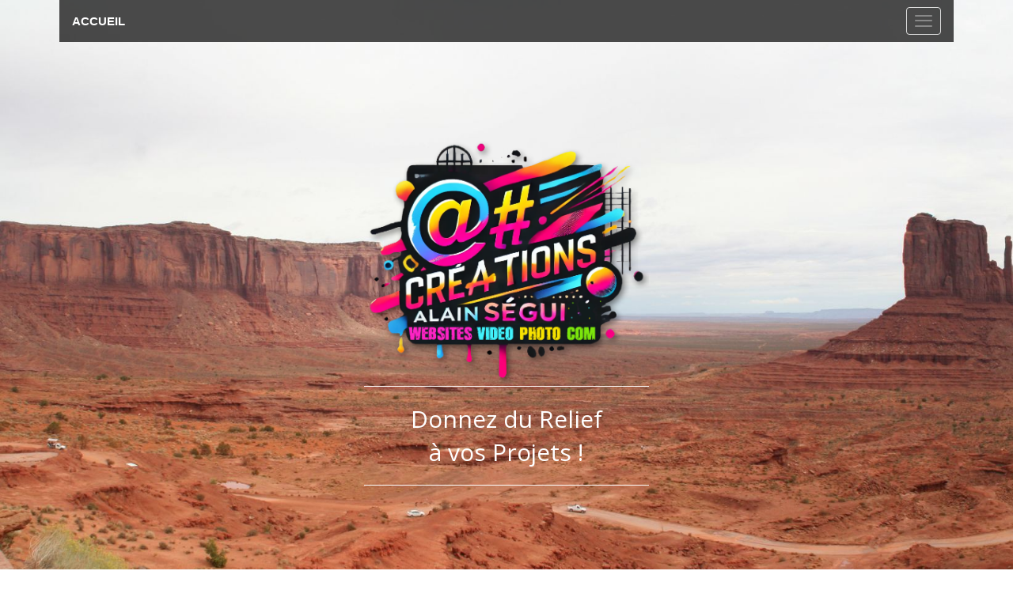

--- FILE ---
content_type: text/html
request_url: http://alainsegui-creations.fr/comm-image.html
body_size: 5871
content:
<!DOCTYPE html>
<html lang="fr">
<head>
	<meta charset="utf-8">
	<title>Alain Ségui Cré@tions - Actu du Web : Communication Image</title>

	<meta name="description" content=""/>
	<meta name="keywords" content="as, creations, creation, alain, segui, alain segui, alainsegui creation, alainsegui creations, alainseguicreation, alainseguicreations, relief, projet, infographie, auto, entreprise, conseil, emoji, emojis, emoticone, emoticones, actu, web, communication, image, video"/>

	<meta http-equiv="X-UA-Compatible" content="IE=edge"/>
	<meta name="viewport" content="width=device-width, initial-scale=1"/>

	<style>
		#wa-container-wrapper-khqd089h1dvp72xpq8 {background-size:cover;background-position:left top;background-image : url('wa_images/panomonument01.jpg?v=1eclltm');}
		#wa-container-wrapper-khqd089h1dvp73jn28 {background-size:cover;background-position:center bottom;background-image : url('wa_images/XS/panolucasvalley.jpg?v=1eclltm');}
		@media (min-width: 768px){
		#wa-container-wrapper-khqd089h1dvp73jn28 {background-size:cover;background-position:center bottom;background-image : url('wa_images/panolucasvalley.jpg?v=1eclltm');}
		}
		div#preloader { position: fixed; left: 0; top: 0; z-index: 999; width: 100%; height: 100%; overflow: visible; background: white no-repeat center center; }
	</style>


	<script>
		var WaComponentContext = {};
		var WaPageContext = {};
		var WaContext = {};
		WaContext.app_version="1.6.20"
		WaContext.app_revision="72cba12"
		WaContext.preview=false
		WaPageContext.lang="fr"
		WaPageContext.lang_filename="fr"

	</script>
	<script src="wa_js/wa_vanilla.js?v=125&" ></script>
	<link rel="shortcut icon" type="image/png" href="wa_images/ascfavicon.jpg" />

</head>
<body>
	<div id="preloader"></div>
	<a id="wa-anchor-top" title="Top anchor"></a>
	<div id="wa-container-wrapper-khqd089h1dvp72xpq8" class="wa-parallax" data-parallax="scroll" data-naturalWidth="-1" data-naturalHeight="-1" data-image-src="wa_images/panomonument01.jpg?v=1eclltm" data-position="left top" data-speed="0.50" >
		<div id="wa-container-khqd089h1dvp72xpq8" class="container  " >
			<div id="wa-row-khqd089h1dvp6n0ggw" class="row row-align  ">
				<div class="wa-subpage-wrapper  col-xs-12 col-sm-12 col-md-12 col-lg-12 " >
					<div id="wa-compsubpage-khqd089h1dvp6n0h7k">
						<div id="wa-row-jv6kygfj1dunb1g2f4" class="row row-align  ">
							<div class=" col-xs-12 col-sm-12 col-md-12 col-lg-12 wa-valign-middle " >
								<div id="wa-compmenu-jv6kygfj1dunb1fwyo" class="wa-compmenu wa-menu-init">
									<nav class="navbar navbar-default wa-menu-centered" style="margin:0px;">
										<div class="container-fluid">
											<!-- Brand and toggle get grouped for better mobile display -->
											<div class="navbar-header">
												<button type="button" class="navbar-toggle collapsed" data-toggle="collapse" data-target="#wa-collapse-wa-compmenu-jv6kygfj1dunb1fwyo" aria-expanded="false">
													<span class="icon-bar"></span>
													<span class="icon-bar"></span>
													<span class="icon-bar"></span>
												</button>
												<a href="index.html"  onclick="return true;"  class="navbar-brand"  style="font-weight:700" >
												<span >ACCUEIL</span>
												</a>
											</div>
											<div class="collapse navbar-collapse" id="wa-collapse-wa-compmenu-jv6kygfj1dunb1fwyo">
												<ul class="nav navbar-nav">
													<li class="dropdown">
														<a href="#" class="dropdown-toggle" data-toggle="dropdown" role="button" aria-haspopup="true" aria-expanded="false">ACTU-NEWS <span class="caret"></span></a>
														<ul class="dropdown-menu">
															<li><a href="itwchatgpt.html"  onclick="return true;"  target="_blank" >Interview de ChatGPT</a></li>
															<li><a href="itwrealisa.html"  onclick="return true;"  target="_blank" >Réa' Lisa Boutique</a></li>
															<li><a href="plenitude.html"  onclick="return true;"  target="_blank" >Asso PLÉNITUDE-CALMONT</a></li>
															<li><a href="xai.html"  onclick="return true;"  target="_blank" >X.AI d'Elon Musk</a></li>
															<li><a href="itvposterstudiofrance.html"  onclick="return true;"  target="_blank" >Poster Studio France</a></li>
															<li><a href="chatgpt.html"  onclick="return true;"  target="_blank" >ChatGPT</a></li>
															<li><a href="kadanse.html"  onclick="return true;"  target="_blank" >Asso KADANSE</a></li>
															<li><a href="metaverse.html"  onclick="return true;"  target="_blank" >Metaverse</a></li>
															<li><a href="do-it-yourself.html"  onclick="return true;"  target="_blank" >Do It Yourself</a></li>
															<li><a href="intelligence-artificielle.html"  onclick="return true;"  target="_blank" >Intelligence Artificielle</a></li>
															<li><a href="generation-alpha.html"  onclick="return true;"  target="_blank" >Génération Alpha</a></li>
															<li><a href="deepfake.html"  onclick="return true;"  target="_blank" >Deepfake</a></li>
															<li><a href="comm-image.html"  onclick="return true;"  target="_blank" >Communication par l'Image</a></li>
															<li><a href="responsive-w3c.html"  onclick="return true;"  target="_blank" >Site Responsive W3C</a></li>
															<li><a href="emojis.html"  onclick="return true;"  target="_blank" >Emojis</a></li>
															<li><a href="cloud.html"  onclick="return true;"  target="_blank" >Cloud Computing</a></li>
															<li><a href="reseaux-sociaux.html"  onclick="return true;"  target="_blank" >Réseaux Sociaux</a></li>
															<li><a href="qr-code.html"  onclick="return true;"  target="_blank" >QR Code</a></li>
															<li><a href="e-commerce.html"  onclick="return true;"  target="_blank" >E-Commerce</a></li>
														</ul>
													</li>
													<li ><a href="nos-logos.html"  onclick="return true;"  >LOGOS</a></li>
													<li ><a href="nos-sites.html"  onclick="return true;"  >SITES</a></li>
													<li ><a href="nos-visuels.html"  onclick="return true;"  >VISUELS</a></li>
													<li ><a href="videos.html"  onclick="return true;"  >VIDÉOS</a></li>
													<li class="dropdown">
														<a href="#" class="dropdown-toggle" data-toggle="dropdown" role="button" aria-haspopup="true" aria-expanded="false">DEVIS <span class="caret"></span></a>
														<ul class="dropdown-menu">
															<li><a href="devis-site-internet.html"  onclick="return true;"  >Site Internet</a></li>
															<li><a href="devis-logo.html"  onclick="return true;"  >Logos</a></li>
															<li><a href="devis-photos.html"  onclick="return true;"  >Reportage Photo</a></li>
															<li><a href="devis-videos.html"  onclick="return true;"  >Reportage Vidéo</a></li>
															<li><a href="devis-charte-graphique.html"  onclick="return true;"  >Charte graphique</a></li>
														</ul>
													</li>
													<li ><a href="arts.html"  onclick="return true;"  >ARTS</a></li>
													<li ><a href="contact.html"  onclick="return true;"  >CONTACT</a></li>
												</ul>
												<form class="navbar-form navbar-right">
													<div class="input-group" >
														<input type="text" class="form-control wa-srch-input" placeholder="Rechercher" >
														<div class="input-group-btn"><button class="btn btn-default wa-srch-button" type="submit"><i class="glyphicon glyphicon-search"></i></button></div>
													</div>
													<div class="wa-srch-results"></div>
												</form>
											</div><!-- /.navbar-collapse -->
										</div><!-- /.container-fluid -->
									</nav>
								</div>
							</div>
						</div>
					</div>
				</div>
			</div>
			<div class="wa-container-vspacer col-xl-12"></div>
			<div id="wa-row-khqd089h1dvp6n0hqo" class="row  ">
				<div class="col-xl-12 wa-item-rowspacer"></div>
			</div>
			<div class="wa-container-vspacer col-xl-12"></div>
			<div id="wa-row-m45qhbcs1dtg6wqg1c" class="row row-align  ">
				<div class="hidden-xs col-xs-12 col-sm-4 col-md-4 col-lg-4 " >
				</div>
				<div class="wa-subcontainer-wrapper  col-xs-12 col-sm-4 col-md-4 col-lg-4 " >
					<div id="wa-sub-container-m45qhbcs1dtg7egmio">
						<div id="wa-row-m45qhbcs1dtg6wqheo" class="row  ">
							<div class="col-xl-12 wa-item-rowspacer"></div>
						</div>
						<div class="wa-container-vspacer col-xl-12"></div>
						<div id="wa-row-m45qhbcs1dtg6wwr28" class="row row-align  ">
							<div class=" col-xs-12 col-sm-12 col-md-12 col-lg-12 wa-valign-middle "  data-ratioWidth="802" data-ratioHeight="690" >

								<img id="wa-compimage-m45qhbcs1dtg7egkxs" alt="" class="wa-image-component " src="wa_images/logo-asc-2024-ok.png?v=1jkoqv7">

							</div>
						</div>
						<div class="wa-container-vspacer col-xl-12"></div>
						<div id="wa-row-m45qhbcs1dtg6wwsvk" class="row row-align  ">
							<div class=" col-xs-12 col-sm-12 col-md-12 col-lg-12 " >
								<div id="wa-comptext-m45qhbcs1dtg7dxh4w" class="wa-comptext clearfix">
									<p style="text-align: center;"><span style="font-family: 'Open Sans', Arial, Helvetica, 'Liberation Sans', FreeSans, sans-serif; font-size: 30px; color: #ffffff;">Donnez du Relief</span></p>
									<p style="text-align: center;"><span style="font-family: 'Open Sans', Arial, Helvetica, 'Liberation Sans', FreeSans, sans-serif; font-size: 30px; color: #ffffff;">à vos Projets !</span></p>
								</div>
							</div>
						</div>
						<div class="wa-container-vspacer col-xl-12"></div>
						<div id="wa-row-m45qhbcs1dtg6wwwc0" class="row  ">
							<div class="col-xl-12 wa-item-rowspacer"></div>
						</div>
					</div>
				</div>
				<div class="hidden-xs col-xs-12 col-sm-4 col-md-4 col-lg-4 " >
				</div>
			</div>
			<div class="wa-container-vspacer col-xl-12"></div>
			<div id="wa-row-khqd089h1dvp6n8cbk" class="row  ">
				<div class="col-xl-12 wa-item-rowspacer"></div>
			</div>
		</div>
	</div>
	<div id="wa-container-wrapper-khqd089h1dvp75qq9s" >
		<div id="wa-container-khqd089h1dvp75qq9s" class="container  " >
			<div id="wa-row-khqd089h1dvp6n8co0" class="row row-align  ">
				<div class=" col-xs-12 col-sm-12 col-md-12 col-lg-12 " >
					<div id="wa-compcolor-khqd089h1dvp73l4ao" ></div>
				</div>
			</div>
		</div>
	</div>
	<div id="wa-container-wrapper-khqd089h1dvp73m4qo" >
		<div id="wa-container-khqd089h1dvp73m4qo" class="container  " >
			<div id="wa-row-khqd089h1dvp6n8d0g" class="row row-align  ">
				<div class="wa-subcontainer-wrapper  col-xs-12 col-sm-12 col-md-12 col-lg-12 " >
					<div id="wa-sub-container-khqd089h1dvp73m6bk">
						<div id="wa-row-khqd089h1dvp6n8dcw" class="row row-align  ">
							<div class=" col-xs-12 col-sm-12 col-md-12 col-lg-12 " >
								<div id="wa-comptext-khqd089h1dvp73kzk0" class="wa-comptext clearfix">
									<p style="text-align: center;"><span style="font-size: 25px;">ACTU-NEWS <span style="font-size: 14px;">- Décembre 2020</span></span></p>
								</div>
							</div>
						</div>
						<div class="wa-container-vspacer col-xl-12"></div>
						<div id="wa-row-khqd089h1dvp6n8do0" class="row  ">
							<div class="col-xl-12 wa-item-rowspacer"></div>
						</div>
						<div class="wa-container-vspacer col-xl-12"></div>
						<div id="wa-row-khqd089h1dvp6n8e0g" class="row row-align  ">
							<div class=" col-xs-12 col-sm-12 col-md-12 col-lg-12 " >
								<div id="wa-comptext-khqd089h1dvp733kzk" class="wa-comptext clearfix">
									<p style="text-align: center;"><span style="color: #f43319; font-size: 25px;"><em><span style="font-family: Lato, Arial, Helvetica, 'Liberation Sans', FreeSans, sans-serif;">La Communication par </span></em></span><span style="color: #f43319; font-family: Lato, Arial, Helvetica, 'Liberation Sans', FreeSans, sans-serif;"><span style="font-size: 25px;"><em>l’image : de l’émotion à l’état pur</em></span></span></p>
								</div>
							</div>
						</div>
						<div class="wa-container-vspacer col-xl-12"></div>
						<div id="wa-row-khqd089h1dvp6n8fio" class="row row-align  ">
							<div class=" col-xs-12 col-sm-12 col-md-12 col-lg-12 " >
								<div id="wa-comptext-khqd089h1dvp73gtfk" class="wa-comptext clearfix">
									<p style="text-align: justify;"><span style="font-size: 16px;"><strong>Depuis quelques années déjà, la vidéo est le format de contenu qui rencontre le plus de succès et d’engagement sur internet.</strong></span></p>
									<p style="text-align: justify;"><span style="font-size: 16px;"><strong>Il suffit de constater l’engouement mondial pour l’application "TikTok" pour en être convaincu.</strong></span></p>
									<p style="text-align: justify;"> </p>
									<p style="text-align: justify;"><span style="font-size: 14px;">Les images, photos ou dessins, sont également des formats très utilisés sur les réseaux sociaux, devenant ainsi de véritables vecteurs de publicité.</span></p>
									<p style="text-align: justify;"> </p>
									<p style="text-align: justify;"><span style="font-size: 14px;">La communication par l’image - ou communication visuelle - n’est pas une technique nouvelle, mais elle revêt un intérêt stratégique sur le web.</span></p>
									<p style="text-align: justify;"> </p>
									<p style="text-align: justify;"><span style="font-size: 14px;"> En effet, une entreprise ou une association qui décide d’être présente sur le web, poursuit plusieurs objectifs en lien avec son développement, à commencer par celui de créer une valeur ajoutée afin de "sortir du lot".</span></p>
									<p style="text-align: justify;"><span style="font-size: 14px;">Autrement dit, se mettre en scène en racontant une histoire autour de sa marque ou de son activité et ainsi se démarquer par rapport à un éventuel concurrent.</span></p>
								</div>
							</div>
						</div>
						<div class="wa-container-vspacer col-xl-12"></div>
						<div id="wa-row-khqd089h1dvp6n8fv4" class="row row-align  ">
							<div class="hidden-xs col-xs-12 col-sm-3 col-md-3 col-lg-3 " >
							</div>
							<div class=" col-xs-12 col-sm-6 col-md-6 col-lg-6 "  data-ratioWidth="1535" data-ratioHeight="1299" >

								<img id="wa-compimage-khqd089h1dvp73gxds" title="Photo © www.alainsegui-creations.fr" alt="Photo © www.alainsegui-creations.fr" class="wa-image-component " src="wa_images/calendarmy.jpg?v=1frfl56">

							</div>
							<div class="hidden-xs col-xs-12 col-sm-3 col-md-3 col-lg-3 " >
							</div>
						</div>
						<div class="wa-container-vspacer col-xl-12"></div>
						<div id="wa-row-khqdzuo11dvp7b2bsg" class="row row-align  ">
							<div class=" col-xs-12 col-sm-12 col-md-12 col-lg-12 " >
								<div id="wa-comptext-khqdzyw81dvp73tzi8" class="wa-comptext clearfix">
									<p style="text-align: center;"><em>Photo © www.alainsegui-creations.fr</em></p>
								</div>
							</div>
						</div>
						<div class="wa-container-vspacer col-xl-12"></div>
						<div id="wa-row-khqd089h1dvp6n8h0w" class="row row-align  ">
							<div class=" col-xs-12 col-sm-12 col-md-12 col-lg-12 " >
								<div id="wa-comptext-khqd089h1dvp73gw74" class="wa-comptext clearfix">
									<p style="text-align: justify;"><span style="font-size: 16px;"><strong>Les internautes, quant à eux, sont adeptes des images pour leur capacité à transmettre les messages, pour l’effet visuel qu’elles provoquent ; l’information étant plus facile à appréhender et à mémoriser.</strong></span></p>
									<p style="text-align: justify;"> </p>
									<p style="text-align: justify;"><span style="font-size: 14px;">Ce qui, d’ailleurs, renforce leur volonté de partager quelque chose qu’ils jugent, pour le coup, important.</span></p>
									<p style="text-align: justify;"><span style="font-size: 14px;">Ces relations s’expliquent par le pouvoir psychologique qu’engendre un contenu visuel.</span></p>
									<p style="text-align: justify;"> </p>
									<p style="text-align: justify;"><span style="font-size: 14px;">Dans un contexte dans lequel l’information écrite est omniprésente, voire noyée dans la masse, l’image a un impact considérable sur l’engagement intellectuel ; d’autant qu’avec les réseaux sociaux et applications communautaires, elles se diffusent facilement et deviennent souvent virales pour les plus brillantes d’entre-elles.</span></p>
									<p style="text-align: justify;"> </p>
									<p style="text-align: justify;"><span style="font-size: 14px;">Néanmoins, Il ne suffit pas d’attirer l’attention ponctuellement pour acquérir une notoriété durablement.</span></p>
									<p style="text-align: justify;"> </p>
									<p style="text-align: justify;"><span style="font-size: 14px;">Pour cela, il est nécessaire de provoquer chez les internautes une émotion positive durable. </span></p>
									<p style="text-align: justify;"> </p>
									<p style="text-align: center;"><em><span style="font-size: 16px;">Citons le célèbre graphiste américain Milton Glaser :</span></em></p>
									<p style="text-align: center;"> </p>
									<p style="text-align: center;"><strong><em><span style="font-size: 16px;">"Il y a trois réponses possibles à un objet design : Oui, Non et Wahou ! </span></em></strong></p>
									<p style="text-align: center;"><strong><em><span style="font-size: 16px;">Wahou est la réaction que vous devez rechercher".</span></em></strong></p>
									<p style="text-align: justify;"> </p>
									<p style="text-align: justify;"><span style="font-size: 14px;">Il en est de même pour une photo, un dessin ou une vidéo.</span></p>
									<p style="text-align: justify;"> </p>
									<p style="text-align: justify;"><span style="font-size: 14px;">La tendance de la communication visuelle est à l’utilisation ou la création d’images qui "claquent", on parle alors de "Vibrant-Pictures".</span></p>
									<p style="text-align: justify;"><span style="font-size: 14px;">C’est ce que nous enseigne la célèbre agence de photographie <span style="font-size: 16px;">Getty Images</span> basée à Seattle (USA) dans un article intitulé "Vous avez dit brillant(e) ?"</span></p>
									<p style="text-align: justify;"><span style="font-size: 14px;"><em>- The Creative Edge by Getty Images -</em></span></p>
									<p style="text-align: justify;"> </p>
									<p style="text-align: justify;"><span style="font-size: 14px;">Par ces temps incertains pour l’économie, il est donc, certes, essentiel d’être présent sur le web et il est encore plus important d’y être en utilisant l’image (photo, dessin ou vidéo) comme source primaire de communication<strong>.</strong></span></p>
									<p style="text-align: justify;"> </p>
									<p style="text-align: center;">Alain Ségui (www.alainsegui-creations.fr)</p>
									<p style="text-align: justify;"> </p>
									<p style="text-align: justify;"><em>Sources :</em></p>
									<p style="text-align: justify;"> </p>
									<p style="text-align: justify;"><span style="color: #337ab7;"><em><a title="" href="https://fr.wikipedia.org/wiki/Communication_visuelle"  onclick="return true;" >https://fr.wikipedia.org/wiki/Communication_visuelle</a></em></span></p>
									<p style="text-align: justify;"><span style="color: #337ab7;"><em> </em></span></p>
									<p style="text-align: justify;"><span style="color: #337ab7;"><em><a title="" href="https://fr.wikipedia.org/wiki/Milton_Glaser"  onclick="return true;" >https://fr.wikipedia.org/wiki/Milton_Glaser</a></em></span></p>
									<p style="text-align: justify;"><span style="color: #337ab7;"><em> </em></span></p>
									<p style="text-align: justify;"><span style="color: #337ab7;"><em><a title="" href="http://agency.gettyimages.com/inspiration/vibrant/?lang=fr"  onclick="return true;" >http://agency.gettyimages.com/inspiration/vibrant/?lang=fr</a></em></span></p>
								</div>
							</div>
						</div>
					</div>
				</div>
			</div>
		</div>
	</div>
	<div id="wa-container-wrapper-khqd089h1dvp73jn28" class="wa-parallax" data-parallax="scroll" data-naturalWidth="-1" data-naturalHeight="-1" data-image-src="wa_images/panolucasvalley.jpg?v=1eclltm" data-position="center bottom" data-speed="0.50" >
		<div id="wa-container-khqd089h1dvp73jn28" class="container  " >
			<div id="wa-row-khqd089h1dvp6n8hdc" class="row row-align  ">
				<div class="wa-subcontainer-wrapper  col-xs-12 col-sm-4 col-md-4 col-lg-4 " >
					<div id="wa-sub-container-khqd089h1dvp73jon4">
						<div id="wa-row-khqd089h1dvp6n8hps" class="row row-align  ">
							<div class=" col-xs-12 col-sm-12 col-md-12 col-lg-12 " >
								<div id="wa-comptext-khqd089h1dvp73gyyo" class="wa-comptext clearfix">
									<p style="text-align: left;"><span style="font-size: 14px;">Informations Légales</span></p>
									<p style="text-align: left;"><span style="font-size: 12px;"><span style="font-family: Lato, Arial, Helvetica, 'Liberation Sans', FreeSans, sans-serif;">Alain Ségui Cré@tions</span></span></p>
									<p style="text-align: left;"><span style="font-size: 12px;"><span style="font-family: Lato, Arial, Helvetica, 'Liberation Sans', FreeSans, sans-serif;">Siège social : 45 rue Pigni - 31500 Toulouse (France)</span></span></p>
									<p style="text-align: left;"><span style="font-size: 12px;"><span style="font-family: Lato, Arial, Helvetica, 'Liberation Sans', FreeSans, sans-serif;">Téléphone : +33 (0)5 81 34 14 77</span></span></p>
									<p style="text-align: left;"><span style="font-size: 12px;"><span style="font-family: Lato, Arial, Helvetica, 'Liberation Sans', FreeSans, sans-serif;">Mail : <a href="mailto:contact.alainsegui.creations@gmail.com"  onclick="return true;" >contact.alainsegui.creations@gmail.com</a></span></span></p>
									<p style="text-align: left;"> </p>
									<p style="text-align: justify;"><strong><span style="font-family: 'Open Sans', Arial, Helvetica, 'Liberation Sans', FreeSans, sans-serif; font-size: 10px; color: #c32914;">SIREN : 512 799 164</span></strong></p>
									<p style="text-align: justify;"><strong><span style="font-family: 'Open Sans', Arial, Helvetica, 'Liberation Sans', FreeSans, sans-serif; font-size: 10px; color: #c32914;">SIRET : 512 799 164 00011</span></strong></p>
									<p style="text-align: justify;"> </p>
								</div>
							</div>
						</div>
					</div>
				</div>
				<div class="clearfix visible-xs "></div>
				<div class=" col-xs-12 col-sm-3 col-md-3 col-lg-3 "  data-ratioWidth="3000" data-ratioHeight="3024" >

					<img id="wa-compimage-khqd089h1dvp73jrb4" alt="" class="wa-image-component " src="wa_images/alancircle03.png?v=1fl4ias">

				</div>
				<div class="hidden-xs col-xs-12 col-sm-3 col-md-3 col-lg-3 " >
				</div>
				<div class="hidden-xs col-xs-12 col-sm-2 col-md-2 col-lg-2 " >
				</div>
			</div>
		</div>
	</div>
	<div id="wa-container-wrapper-khqd089h1dvp73jszk" >
		<div id="wa-container-khqd089h1dvp73jszk" class="container  " >
			<div id="wa-row-khqd089h1dvp6n8ivk" class="row row-align  ">
				<div class="wa-subpage-wrapper  col-xs-12 col-sm-12 col-md-12 col-lg-12 " >
					<div id="wa-compsubpage-khqd089h1dvp6n8j4g">
						<div id="wa-row-jv6kygg51dunb1g2f4" class="row row-align  ">
							<div class=" col-xs-12 col-sm-9 col-md-9 col-lg-9 " >
								<div id="wa-comptext-jv6kygg51dunbd56o0" class="wa-comptext clearfix">
									<p style="text-align: center;"><span style="font-family: Lato, Arial, Helvetica, 'Liberation Sans', FreeSans, sans-serif; font-size: 12px; color: #ffffff;">Copyright <span style="color: #e0e0e0;"><a style="color: #e0e0e0;" href="index.html"  onclick="return true;" >Alain Ségui Cré@tions</a></span> 2009-2025 - Tous droits réservés - <span style="color: #e0e0e0;"><a style="color: #e0e0e0;" href="mentions-legales.html"  onclick="return true;" >Mentions légales</a></span> - </span></p>
								</div>
							</div>
							<div class="clearfix visible-xs "></div>
							<div class="wa-subcontainer-wrapper  col-xs-12 col-sm-3 col-md-3 col-lg-3 " >
								<div id="wa-sub-container-jv6kygg51dunbd1tvk">
									<div id="wa-row-jv6kygg51dunb1g1nk" class="row row-align  ">
										<div class="hidden-xs col-xs-12 col-sm-1 col-md-1 col-lg-1 " >
										</div>
										<div class=" col-xs-12 col-sm-2 col-md-2 col-lg-2 "  data-ratioWidth="500" data-ratioHeight="500" >
											<a href="http://www.youtube.com/alainseguicreations"  onclick="return true;"  target="_blank"><div id="wa-compimage-jv6kygg51dunbdagao" class="wa-img-rollover">
												<img alt="" class="wa-image-component wa-over1" src="wa_images/youtubenoir2.png?v=1eclltn">

												<img alt="" class="wa-image-component wa-over2" src="wa_images/youtuberouge.png">
												</div>
											</a></div>
										<div class="hidden-xs col-xs-12 col-sm-1 col-md-1 col-lg-1 " >
										</div>
										<div class="clearfix visible-xs "></div>
										<div class=" col-xs-12 col-sm-2 col-md-2 col-lg-2 "  data-ratioWidth="500" data-ratioHeight="500" >
											<a href="http://www.dailymotion.com/contact-alainsegui-creations"  onclick="return true;"  target="_blank"><div id="wa-compimage-jv6kygg51dunbd17nk" class="wa-img-rollover">
												<img alt="" class="wa-image-component wa-over1" src="wa_images/dailynoir.png?v=1eclltn">

												<img alt="" class="wa-image-component wa-over2" src="wa_images/dailybleu.png">
												</div>
											</a></div>
										<div class="hidden-xs col-xs-12 col-sm-1 col-md-1 col-lg-1 " >
										</div>
										<div class="clearfix visible-xs "></div>
										<div class=" col-xs-12 col-sm-2 col-md-2 col-lg-2 "  data-ratioWidth="500" data-ratioHeight="500" >
											<a href="https://www.facebook.com/pages/Alainsegui-creations/123261331078197"  onclick="return true;"  target="_blank"><div id="wa-compimage-jv6kygg51dunbc8zy8" class="wa-img-rollover">
												<img alt="" class="wa-image-component wa-over1" src="wa_images/facebooknoir.png?v=1eclltn">

												<img alt="" class="wa-image-component wa-over2" src="wa_images/facebookbleu2.png">
												</div>
											</a></div>
										<div class="hidden-xs col-xs-12 col-sm-1 col-md-1 col-lg-1 " >
										</div>
										<div class="clearfix visible-xs "></div>
										<div class=" col-xs-12 col-sm-2 col-md-2 col-lg-2 "  data-ratioWidth="500" data-ratioHeight="500" >
											<a href="contact.html"  onclick="return true;" ><div id="wa-compimage-jv6kygg51dunbc53pc" class="wa-img-rollover">
												<img alt="" class="wa-image-component wa-over1" src="wa_images/mailnoir.png?v=1eclltn">

												<img alt="" class="wa-image-component wa-over2" src="wa_images/mailorange.png">
												</div>
											</a></div>
									</div>
								</div>
							</div>
						</div>
					</div>
				</div>
			</div>
		</div>
	</div>
	<a id="wa-anchor-bottom" title="Bottom anchor"></a>
	<link rel="stylesheet" href="wa_bootstrap/css/bootstrap.min.css?v=125"/>
	<link rel="stylesheet" href="wa_general.css?v=125"/>
	<link rel="stylesheet" href="wa_style_global.css?v=17"/>
	<link rel="stylesheet" href="wa_webfont_global.css?v=17"/>
	<link rel="stylesheet" href="wa_animate/animate.min.css?v=125"/>
	<link rel="stylesheet" href="wa_css/pages-page19_fr.css?v=97"/>
	<link rel="stylesheet" href="wa_menu/menu.css?v=125"/>
	<script>
		document.getElementById("preloader").style.display = 'none';
	</script>
	<script src="wa_bootstrap/js/jquery.min.js?v=125&" ></script>
	<script>var wa$ = jQuery.noConflict()</script>
	<script src="wa_js/wa_bootstrap_util.js?v=125&" ></script>
	<script src="wa_bootstrap/js/bootstrap.min.js?v=125&" ></script>
	<script src="wa_js/waVariables_fr.js?v=31&" ></script>
	<script src="wa_animate/wow.min.js?v=125&" ></script>
	<script src="wa_menu/wa_menu.js?v=125&" ></script>
	<script src="wa_menu/wa_search.js?v=125&" ></script>
	<script src="wa_js/validator.min.js?v=125&" ></script>
	<script src="wa_js/wa_common.js?v=125&" ></script>
	<script src="wa_js/parallax.js?v=125&" ></script><script src="wa_js/lazyload.min.js?v=125&" ></script>
	<script>let wow = new WOW({boxClass:'wafxWow',animateClass: 'animated',offset:0,mobile:true,live:true,});
	wow.init();
	let waGridLazyLoadInstance = new LazyLoad({elements_selector: ".lazy"});
	</script>
</body>
</html>

--- FILE ---
content_type: text/css
request_url: http://alainsegui-creations.fr/wa_css/pages-page19_fr.css?v=97
body_size: 1399
content:
#wa-compcolor-khqd089h1dvp73l4ao {background-color:#ffffff;border-radius:0px 0px 0px 0px;border-width:0px 0px 0px 0px;border-style: solid;border-color:#000000;height:25px;}
#wa-compimage-jv6kygg51dunbc53pc img {border-radius:0px 0px 0px 0px;border-width:0px 0px 0px 0px;border-style: solid;border-color:#000000;}
#wa-compimage-jv6kygg51dunbc8zy8 img {border-radius:0px 0px 0px 0px;border-width:0px 0px 0px 0px;border-style: solid;border-color:#000000;}
#wa-compimage-jv6kygg51dunbd17nk img {border-radius:0px 0px 0px 0px;border-width:0px 0px 0px 0px;border-style: solid;border-color:#000000;}
#wa-compimage-jv6kygg51dunbdagao img {border-radius:0px 0px 0px 0px;border-width:0px 0px 0px 0px;border-style: solid;border-color:#000000;}
#wa-compimage-khqd089h1dvp73gxds {border-radius:0px 0px 0px 0px;border-width:2px 2px 2px 2px;border-style: solid;border-color:#ffffff;}
#wa-compimage-khqd089h1dvp73jrb4 {border-radius:0px 0px 0px 0px;border-width:0px 0px 0px 0px;border-style: solid;border-color:#000000;}
#wa-compimage-m45qhbcs1dtg7egkxs {border-radius:0px 0px 0px 0px;border-width:0px 0px 0px 0px;border-style: solid;border-color:#000000;}
#wa-compsubpage-khqd089h1dvp6n0h7k {border-radius:0px 0px 0px 0px;border-width:0px 0px 0px 0px;border-style: solid;border-color:#000000;background-color:rgba(0,0,0,0.701961);padding:0px 0px 0px 0px;}
#wa-compsubpage-khqd089h1dvp6n0h7k>.row>.clearfix {margin-bottom:0px;}
#wa-compsubpage-khqd089h1dvp6n0h7k>.wa-container-vspacer {height:0px;}
#wa-compsubpage-khqd089h1dvp6n8j4g {border-radius:0px 0px 0px 0px;border-width:0px 0px 0px 0px;border-style: solid;border-color:#000000;padding:10px 20px 10px 20px;}
#wa-compsubpage-khqd089h1dvp6n8j4g>.row>.clearfix {margin-bottom:0px;}
#wa-compsubpage-khqd089h1dvp6n8j4g>.wa-container-vspacer {height:0px;}
#wa-comptext-jv6kygg51dunbd56o0 {border-radius:0px 0px 0px 0px;border-width:0px 0px 0px 0px;border-style:solid; border-color:#000000;padding:10px 10px 10px 10px;}
#wa-comptext-khqd089h1dvp733kzk {border-radius:0px 0px 0px 0px;border-width:0px 0px 0px 0px;border-style:solid; border-color:#000000;padding:10px 10px 10px 10px;}
#wa-comptext-khqd089h1dvp73gtfk {border-radius:0px 0px 0px 0px;border-width:0px 0px 0px 0px;border-style:solid; border-color:#000000;padding:10px 10px 10px 10px;}
#wa-comptext-khqd089h1dvp73gw74 {border-radius:0px 0px 0px 0px;border-width:0px 0px 0px 0px;border-style:solid; border-color:#000000;padding:10px 10px 10px 10px;}
#wa-comptext-khqd089h1dvp73gyyo {border-radius:0px 0px 0px 0px;border-width:0px 0px 0px 0px;border-style:solid; border-color:#000000;padding:10px 10px 10px 10px;}
#wa-comptext-khqd089h1dvp73kzk0 {border-radius:0px 0px 0px 0px;border-width:0px 0px 0px 0px;border-style:solid; border-color:#000000;padding:10px 10px 10px 10px;}
#wa-comptext-khqdzyw81dvp73tzi8 {border-radius:0px 0px 0px 0px;border-width:0px 0px 0px 0px;border-style:solid; border-color:#000000;padding:0px 0px 0px 0px;}
#wa-comptext-m45qhbcs1dtg7dxh4w {border-radius:0px 0px 0px 0px;border-width:1px 0px 1px 0px;border-style:solid; border-color:#ffffff;padding:20px 20px 20px 20px;}
#wa-container-khqd089h1dvp72xpq8 {border-radius:0px 0px 0px 0px;border-width:0px 0px 0px 0px;border-style: solid;border-color:#000000;padding:0px 20px 0px 20px;}
#wa-container-khqd089h1dvp72xpq8>.row>.clearfix {margin-bottom:0px;}
#wa-container-khqd089h1dvp72xpq8>.wa-container-vspacer {height:0px;}
#wa-container-khqd089h1dvp73jn28 {border-radius:0px 0px 0px 0px;border-width:0px 0px 0px 0px;border-style: solid;border-color:#000000;padding:50px 20px 50px 20px;}
#wa-container-khqd089h1dvp73jn28>.row>.clearfix {margin-bottom:0px;}
#wa-container-khqd089h1dvp73jn28>.wa-container-vspacer {height:0px;}
#wa-container-khqd089h1dvp73jszk {border-radius:0px 0px 0px 0px;border-width:0px 0px 0px 0px;border-style: solid;border-color:#000000;padding:10px 20px 10px 20px;}
#wa-container-khqd089h1dvp73jszk>.row>.clearfix {margin-bottom:0px;}
#wa-container-khqd089h1dvp73jszk>.wa-container-vspacer {height:0px;}
#wa-container-khqd089h1dvp73m4qo {border-radius:0px 0px 0px 0px;border-width:0px 0px 0px 0px;border-style: solid;border-color:#000000;padding:25px 20px 50px 20px;}
#wa-container-khqd089h1dvp73m4qo>.row>.clearfix {margin-bottom:0px;}
#wa-container-khqd089h1dvp73m4qo>.wa-container-vspacer {height:0px;}
#wa-container-khqd089h1dvp75qq9s {border-radius:0px 0px 0px 0px;border-width:0px 0px 0px 0px;border-style: solid;border-color:#000000;padding:0px 20px 0px 20px;}
#wa-container-khqd089h1dvp75qq9s>.row>.clearfix {margin-bottom:0px;}
#wa-container-khqd089h1dvp75qq9s>.wa-container-vspacer {height:0px;}
#wa-container-wrapper-khqd089h1dvp73jszk {background-color:#3d3d3d;}
#wa-container-wrapper-khqd089h1dvp73m4qo {background-color:#e0e0e0;}
#wa-row-jv6kygfj1dunb1g2f4 {margin:0px 0px;}
#wa-row-jv6kygfj1dunb1g2f4>div {padding: 0px 0px;}
#wa-row-jv6kygg51dunb1g1nk {margin:0px 0px;}
#wa-row-jv6kygg51dunb1g1nk>div {padding: 0px 0px;}
#wa-row-jv6kygg51dunb1g2f4 {margin:0px 0px;}
#wa-row-jv6kygg51dunb1g2f4>div {padding: 0px 0px;}
#wa-row-khqd089h1dvp6n0ggw {margin:0px 0px;}
#wa-row-khqd089h1dvp6n0ggw>div {padding: 0px 0px;}
#wa-row-khqd089h1dvp6n0hqo>.wa-item-rowspacer {height:75px;}
#wa-row-khqd089h1dvp6n8cbk>.wa-item-rowspacer {height:200px;}
#wa-row-khqd089h1dvp6n8co0 {margin:0px 0px;}
#wa-row-khqd089h1dvp6n8co0>div {padding: 0px 0px;}
#wa-row-khqd089h1dvp6n8d0g {margin:0px 0px;}
#wa-row-khqd089h1dvp6n8d0g>div {padding: 0px 0px;}
#wa-row-khqd089h1dvp6n8dcw {margin:0px 0px;}
#wa-row-khqd089h1dvp6n8dcw>div {padding: 0px 0px;}
#wa-row-khqd089h1dvp6n8do0>.wa-item-rowspacer {height:15px;}
#wa-row-khqd089h1dvp6n8e0g {margin:0px 0px;}
#wa-row-khqd089h1dvp6n8e0g>div {padding: 0px 0px;}
#wa-row-khqd089h1dvp6n8fio {margin:0px 0px;}
#wa-row-khqd089h1dvp6n8fio>div {padding: 0px 0px;}
#wa-row-khqd089h1dvp6n8fv4 {margin:0px 0px;}
#wa-row-khqd089h1dvp6n8fv4>div {padding: 0px 0px;}
#wa-row-khqd089h1dvp6n8h0w {margin:0px 0px;}
#wa-row-khqd089h1dvp6n8h0w>div {padding: 0px 0px;}
#wa-row-khqd089h1dvp6n8hdc {margin:0px 0px;}
#wa-row-khqd089h1dvp6n8hdc>div {padding: 0px 0px;}
#wa-row-khqd089h1dvp6n8hps {margin:0px 0px;}
#wa-row-khqd089h1dvp6n8hps>div {padding: 0px 0px;}
#wa-row-khqd089h1dvp6n8ivk {margin:0px 0px;}
#wa-row-khqd089h1dvp6n8ivk>div {padding: 0px 0px;}
#wa-row-khqdzuo11dvp7b2bsg {margin:0px 0px;}
#wa-row-khqdzuo11dvp7b2bsg>div {padding: 0px 0px;}
#wa-row-m45qhbcs1dtg6wqg1c {margin:0px -12px;}
#wa-row-m45qhbcs1dtg6wqg1c>div {padding: 0px 12px;}
#wa-row-m45qhbcs1dtg6wqheo>.wa-item-rowspacer {height:50px;}
#wa-row-m45qhbcs1dtg6wwr28 {margin:0px 0px;}
#wa-row-m45qhbcs1dtg6wwr28>div {padding: 0px 0px;}
#wa-row-m45qhbcs1dtg6wwsvk {margin:0px 0px;}
#wa-row-m45qhbcs1dtg6wwsvk>div {padding: 0px 0px;}
#wa-row-m45qhbcs1dtg6wwwc0>.wa-item-rowspacer {height:50px;}
#wa-sub-container-jv6kygg51dunbd1tvk {border-radius:0px 0px 0px 0px;border-width:0px 0px 0px 0px;border-style: solid;border-color:#000000;padding:0px 0px 0px 0px;}
#wa-sub-container-jv6kygg51dunbd1tvk>.row>.clearfix {margin-bottom:0px;}
#wa-sub-container-jv6kygg51dunbd1tvk>.wa-container-vspacer {height:0px;}
#wa-sub-container-khqd089h1dvp73jon4 {border-radius:0px 0px 0px 0px;border-width:0px 0px 0px 0px;border-style: solid;border-color:#000000;background-color:#ffffff;padding:25px 25px 25px 25px;}
#wa-sub-container-khqd089h1dvp73jon4>.row>.clearfix {margin-bottom:20px;}
#wa-sub-container-khqd089h1dvp73jon4>.wa-container-vspacer {height:20px;}
#wa-sub-container-khqd089h1dvp73m6bk {border-radius:0px 0px 0px 0px;border-width:0px 0px 0px 0px;border-style: solid;border-color:#000000;padding:0px 0px 0px 0px;}
#wa-sub-container-khqd089h1dvp73m6bk>.row>.clearfix {margin-bottom:15px;}
#wa-sub-container-khqd089h1dvp73m6bk>.wa-container-vspacer {height:15px;}
#wa-sub-container-m45qhbcs1dtg7egmio {border-radius:0px 0px 0px 0px;border-width:0px 0px 0px 0px;border-style: solid;border-color:#000000;padding:0px 0px 0px 0px;}
#wa-sub-container-m45qhbcs1dtg7egmio>.row>.clearfix {margin-bottom:0px;}
#wa-sub-container-m45qhbcs1dtg7egmio>.wa-container-vspacer {height:0px;}
[id^=wa-compmenu-jv6kygfj1dunb1fwyo] .dropdown-menu {background-color:#3d3d3d;}
[id^=wa-compmenu-jv6kygfj1dunb1fwyo] .dropdown-menu > li > a:hover, [id^=wa-compmenu-jv6kygfj1dunb1fwyo] .dropdown-menu > li > a:focus {background-color:#7a7a7a;}
[id^=wa-compmenu-jv6kygfj1dunb1fwyo] .navbar-default {background-color:rgba(61,61,61,0); border-color:rgba(247,247,247,0); border-width:1px; border-radius:0px; min-height:0px;}
[id^=wa-compmenu-jv6kygfj1dunb1fwyo] .navbar-default .navbar-brand, [id^=wa-compmenu-jv6kygfj1dunb1fwyo].navbar-nav li a, [id^=wa-compmenu-jv6kygfj1dunb1fwyo] .navbar-default .navbar-nav > li > a, [id^=wa-compmenu-jv6kygfj1dunb1fwyo] .navbar-default .navbar-nav .open .dropdown-menu > li > a,[id^=wa-compmenu-jv6kygfj1dunb1fwyo] .navbar-default .navbar-nav .open .dropdown-menu li.dropdown-header {font-family:Montserrat, Arial, Helvetica, 'Liberation Sans', FreeSans, sans-serif; font-size:15px; color:#ffffff;}
[id^=wa-compmenu-jv6kygfj1dunb1fwyo] .navbar-default .navbar-brand:hover, [id^=wa-compmenu-jv6kygfj1dunb1fwyo] .navbar-default .navbar-nav li a:hover, [id^=wa-compmenu-jv6kygfj1dunb1fwyo] .navbar-default .navbar-nav .open .dropdown-menu > li > a:hover {color:#c32914;}
[id^=wa-compmenu-jv6kygfj1dunb1fwyo] .navbar-default .navbar-nav .open .dropdown-menu li.divider {background-color:#ffffff;}
[id^=wa-compmenu-jv6kygfj1dunb1fwyo] .navbar-default .navbar-nav > .active > a, [id^=wa-compmenu-jv6kygfj1dunb1fwyo] .navbar-default .navbar-nav > .active > a:hover, [id^=wa-compmenu-jv6kygfj1dunb1fwyo] .navbar-default .navbar-nav > .active > a:focus, [id^=wa-compmenu-jv6kygfj1dunb1fwyo] .navbar-default .navbar-nav > .open > a, [id^=wa-compmenu-jv6kygfj1dunb1fwyo] .navbar-default .navbar-nav > .open > a:hover, [id^=wa-compmenu-jv6kygfj1dunb1fwyo] .navbar-default .navbar-nav > .open > a:focus {color:#c32914; background-color:rgba(61,61,61,0);}
[id^=wa-compmenu-jv6kygfj1dunb1fwyo] .navbar-default .navbar-toggle {background-color:rgba(0,0,0,0) !important; border-color:#dddddd !important;}
[id^=wa-compmenu-jv6kygfj1dunb1fwyo] .navbar-default .navbar-toggle .icon-bar {background-color:#888888;}
[id^=wa-compmenu-jv6kygfj1dunb1fwyo] .navbar-default .navbar-toggle:active, [id^=wa-compmenu-jv6kygfj1dunb1fwyo].navbar-default .navbar-toggle:hover {background-color:#dddddd !important;}
[id^=wa-compmenu-jv6kygfj1dunb1fwyo] .wa-srch-input {font-size:15px;}
html body {width:100%; height:100%;}
@media (min-width: 768px){
#wa-row-jv6kygfj1dunb1g2f4 {margin:0px 0px;}
#wa-row-jv6kygfj1dunb1g2f4>div {padding: 0px 0px;}
#wa-row-jv6kygg51dunb1g1nk {margin:0px 0px;}
#wa-row-jv6kygg51dunb1g1nk>div {padding: 0px 0px;}
#wa-row-jv6kygg51dunb1g2f4 {margin:0px 0px;}
#wa-row-jv6kygg51dunb1g2f4>div {padding: 0px 0px;}
#wa-row-khqd089h1dvp6n0ggw {margin:0px 0px;}
#wa-row-khqd089h1dvp6n0ggw>div {padding: 0px 0px;}
#wa-row-khqd089h1dvp6n8co0 {margin:0px 0px;}
#wa-row-khqd089h1dvp6n8co0>div {padding: 0px 0px;}
#wa-row-khqd089h1dvp6n8d0g {margin:0px 0px;}
#wa-row-khqd089h1dvp6n8d0g>div {padding: 0px 0px;}
#wa-row-khqd089h1dvp6n8dcw {margin:0px 0px;}
#wa-row-khqd089h1dvp6n8dcw>div {padding: 0px 0px;}
#wa-row-khqd089h1dvp6n8e0g {margin:0px 0px;}
#wa-row-khqd089h1dvp6n8e0g>div {padding: 0px 0px;}
#wa-row-khqd089h1dvp6n8fio {margin:0px 0px;}
#wa-row-khqd089h1dvp6n8fio>div {padding: 0px 0px;}
#wa-row-khqd089h1dvp6n8fv4 {margin:0px 0px;}
#wa-row-khqd089h1dvp6n8fv4>div {padding: 0px 0px;}
#wa-row-khqd089h1dvp6n8h0w {margin:0px 0px;}
#wa-row-khqd089h1dvp6n8h0w>div {padding: 0px 0px;}
#wa-row-khqd089h1dvp6n8hdc {margin:0px 0px;}
#wa-row-khqd089h1dvp6n8hdc>div {padding: 0px 0px;}
#wa-row-khqd089h1dvp6n8hps {margin:0px 0px;}
#wa-row-khqd089h1dvp6n8hps>div {padding: 0px 0px;}
#wa-row-khqd089h1dvp6n8ivk {margin:0px 0px;}
#wa-row-khqd089h1dvp6n8ivk>div {padding: 0px 0px;}
#wa-row-khqdzuo11dvp7b2bsg {margin:0px 0px;}
#wa-row-khqdzuo11dvp7b2bsg>div {padding: 0px 0px;}
#wa-row-m45qhbcs1dtg6wqg1c {margin:0px -12px;}
#wa-row-m45qhbcs1dtg6wqg1c>div {padding: 0px 12px;}
#wa-row-m45qhbcs1dtg6wwr28 {margin:0px 0px;}
#wa-row-m45qhbcs1dtg6wwr28>div {padding: 0px 0px;}
#wa-row-m45qhbcs1dtg6wwsvk {margin:0px 0px;}
#wa-row-m45qhbcs1dtg6wwsvk>div {padding: 0px 0px;}
}
@media (min-width: 992px){
#wa-row-jv6kygfj1dunb1g2f4 {margin:0px 0px;}
#wa-row-jv6kygfj1dunb1g2f4>div {padding: 0px 0px;}
#wa-row-jv6kygg51dunb1g1nk {margin:0px 0px;}
#wa-row-jv6kygg51dunb1g1nk>div {padding: 0px 0px;}
#wa-row-jv6kygg51dunb1g2f4 {margin:0px 0px;}
#wa-row-jv6kygg51dunb1g2f4>div {padding: 0px 0px;}
#wa-row-khqd089h1dvp6n0ggw {margin:0px 0px;}
#wa-row-khqd089h1dvp6n0ggw>div {padding: 0px 0px;}
#wa-row-khqd089h1dvp6n8co0 {margin:0px 0px;}
#wa-row-khqd089h1dvp6n8co0>div {padding: 0px 0px;}
#wa-row-khqd089h1dvp6n8d0g {margin:0px 0px;}
#wa-row-khqd089h1dvp6n8d0g>div {padding: 0px 0px;}
#wa-row-khqd089h1dvp6n8dcw {margin:0px 0px;}
#wa-row-khqd089h1dvp6n8dcw>div {padding: 0px 0px;}
#wa-row-khqd089h1dvp6n8e0g {margin:0px 0px;}
#wa-row-khqd089h1dvp6n8e0g>div {padding: 0px 0px;}
#wa-row-khqd089h1dvp6n8fio {margin:0px 0px;}
#wa-row-khqd089h1dvp6n8fio>div {padding: 0px 0px;}
#wa-row-khqd089h1dvp6n8fv4 {margin:0px 0px;}
#wa-row-khqd089h1dvp6n8fv4>div {padding: 0px 0px;}
#wa-row-khqd089h1dvp6n8h0w {margin:0px 0px;}
#wa-row-khqd089h1dvp6n8h0w>div {padding: 0px 0px;}
#wa-row-khqd089h1dvp6n8hdc {margin:0px 0px;}
#wa-row-khqd089h1dvp6n8hdc>div {padding: 0px 0px;}
#wa-row-khqd089h1dvp6n8hps {margin:0px 0px;}
#wa-row-khqd089h1dvp6n8hps>div {padding: 0px 0px;}
#wa-row-khqd089h1dvp6n8ivk {margin:0px 0px;}
#wa-row-khqd089h1dvp6n8ivk>div {padding: 0px 0px;}
#wa-row-khqdzuo11dvp7b2bsg {margin:0px 0px;}
#wa-row-khqdzuo11dvp7b2bsg>div {padding: 0px 0px;}
#wa-row-m45qhbcs1dtg6wqg1c {margin:0px -12px;}
#wa-row-m45qhbcs1dtg6wqg1c>div {padding: 0px 12px;}
#wa-row-m45qhbcs1dtg6wwr28 {margin:0px 0px;}
#wa-row-m45qhbcs1dtg6wwr28>div {padding: 0px 0px;}
#wa-row-m45qhbcs1dtg6wwsvk {margin:0px 0px;}
#wa-row-m45qhbcs1dtg6wwsvk>div {padding: 0px 0px;}
}
@media (min-width: 1200px){
#wa-row-jv6kygfj1dunb1g2f4 {margin:0px 0px;}
#wa-row-jv6kygfj1dunb1g2f4>div {padding: 0px 0px;}
#wa-row-jv6kygg51dunb1g1nk {margin:0px 0px;}
#wa-row-jv6kygg51dunb1g1nk>div {padding: 0px 0px;}
#wa-row-jv6kygg51dunb1g2f4 {margin:0px 0px;}
#wa-row-jv6kygg51dunb1g2f4>div {padding: 0px 0px;}
#wa-row-khqd089h1dvp6n0ggw {margin:0px 0px;}
#wa-row-khqd089h1dvp6n0ggw>div {padding: 0px 0px;}
#wa-row-khqd089h1dvp6n8co0 {margin:0px 0px;}
#wa-row-khqd089h1dvp6n8co0>div {padding: 0px 0px;}
#wa-row-khqd089h1dvp6n8d0g {margin:0px 0px;}
#wa-row-khqd089h1dvp6n8d0g>div {padding: 0px 0px;}
#wa-row-khqd089h1dvp6n8dcw {margin:0px 0px;}
#wa-row-khqd089h1dvp6n8dcw>div {padding: 0px 0px;}
#wa-row-khqd089h1dvp6n8e0g {margin:0px 0px;}
#wa-row-khqd089h1dvp6n8e0g>div {padding: 0px 0px;}
#wa-row-khqd089h1dvp6n8fio {margin:0px 0px;}
#wa-row-khqd089h1dvp6n8fio>div {padding: 0px 0px;}
#wa-row-khqd089h1dvp6n8fv4 {margin:0px 0px;}
#wa-row-khqd089h1dvp6n8fv4>div {padding: 0px 0px;}
#wa-row-khqd089h1dvp6n8h0w {margin:0px 0px;}
#wa-row-khqd089h1dvp6n8h0w>div {padding: 0px 0px;}
#wa-row-khqd089h1dvp6n8hdc {margin:0px 0px;}
#wa-row-khqd089h1dvp6n8hdc>div {padding: 0px 0px;}
#wa-row-khqd089h1dvp6n8hps {margin:0px 0px;}
#wa-row-khqd089h1dvp6n8hps>div {padding: 0px 0px;}
#wa-row-khqd089h1dvp6n8ivk {margin:0px 0px;}
#wa-row-khqd089h1dvp6n8ivk>div {padding: 0px 0px;}
#wa-row-khqdzuo11dvp7b2bsg {margin:0px 0px;}
#wa-row-khqdzuo11dvp7b2bsg>div {padding: 0px 0px;}
#wa-row-m45qhbcs1dtg6wqg1c {margin:0px -12px;}
#wa-row-m45qhbcs1dtg6wqg1c>div {padding: 0px 12px;}
#wa-row-m45qhbcs1dtg6wwr28 {margin:0px 0px;}
#wa-row-m45qhbcs1dtg6wwr28>div {padding: 0px 0px;}
#wa-row-m45qhbcs1dtg6wwsvk {margin:0px 0px;}
#wa-row-m45qhbcs1dtg6wwsvk>div {padding: 0px 0px;}
}


--- FILE ---
content_type: application/javascript
request_url: http://alainsegui-creations.fr/wa_js/waVariables_fr.js?v=31&
body_size: 1004
content:
var WaJsVariable = {};
WaJsVariable.form_post_url="wa_php/comp/{{waId}}/form_post.php";
WaJsVariable.search_index_filename="wa_js/waSearchIndex_{{lang}}.js";
var WaTranslator = {};
var WaIdContext = '5BD5F772A269F';
WaTranslator.tr = function(key) 
{ 
key = key.toLowerCase();
    return (this.messages[key]!=undefined)?this.messages[key]:'*'+key+'*';
}; 
WaTranslator.messages={
"%1 result found !":"%1 r\u00e9sultat(s) trouv\u00e9(s)",
"cookiebanner:i understand":"Ok",
"cookiebanner:learn more":"Plus d\u0027information",
"cookiebanner:this website use cookie to ensure good experience on our website":"Ce site utilise des cookies pour vous assurer la meilleure exp\u00e9rience de navigation",
"enter your password":"Entrez votre mot de passe",
"feature no available in preview":"Fonctionnalit\u00e9 non disponible en test !",
"form successfully sent !":"Formulaire envoy\u00e9 avec succ\u00e8s !",
"form:email field":"E-mail de contact",
"form:firstname field":"Pr\u00e9nom",
"form:label my form":"Mon formulaire",
"form:lastname field":"Nom",
"form:my choices":"Mes choix",
"form:my message sample":"Mon message",
"form:sample choice value":"Choix",
"form:upload - select file":"S\u00e9lection de fichier(s)",
"invalid email !":"Adresse email non valide !",
"label button send form":"Envoyer",
"no email":"Aucun email n\u0027a \u00e9t\u00e9 d\u00e9fini !",
"no php support on server !":"Pas de support PHP sur le serveur !",
"page under construction":"Page en construction",
"recaptcha not validated !":"La v\u00e9rification reCAPTCHA a \u00e9chou\u00e9e !",
"search placeholder":"Rechercher",
"shop_loading_error":"La boutique n\u0027est pas configur\u00e9e",
"untitled page":"Sans titre",
};

//Selectors
var waImageGalleryClassSelector = "wa-image-gallery-tobind";
var waImageGalleryNoIndicatior = "wa-image-gallery-no-thumbs";
var waImageGalleryIdLinkSelectorPattern = "wa-gal-link";
var waCarouselIdLinkSelectorPattern = "wa-compcarousel-link";
var waCarouselIdSelectorPattern = "wa-compcarousel";
